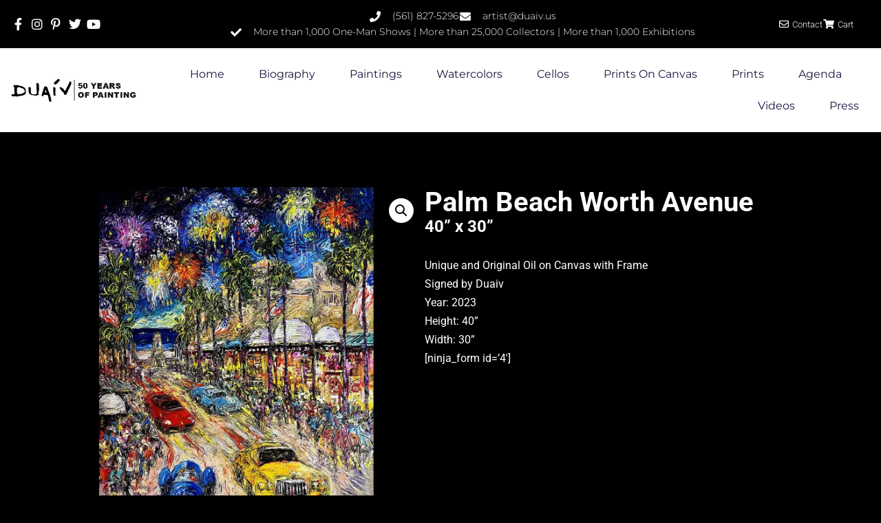

--- FILE ---
content_type: text/css
request_url: https://www.duaiv.net/wp-content/cache/wpfc-minified/2crxtgpo/h8yq1.css
body_size: 1045
content:
@font-face {
font-family: 'SF Pro';
src: local('SF Pro'),
local('-apple-system'),
local('BlinkMacSystemFont'),
url(//www.duaiv.net/wp-content/plugins/wp-event-solution/assets/fonts/SFPRODISPLAYREGULAR.OTF) format('opentype');
font-weight: 400;
font-style: normal;
font-display: swap;
}
@font-face {
font-family: 'SF Pro';
src: local('SF Pro'),
local('-apple-system'),
local('BlinkMacSystemFont'),
url(//www.duaiv.net/wp-content/plugins/wp-event-solution/assets/fonts/SFPRODISPLAYMEDIUM.OTF) format('opentype');
font-weight: 500;
font-style: normal;
font-display: swap;
}
@font-face {
font-family: 'SF Pro';
src: local('SF Pro'),
local('-apple-system'),
local('BlinkMacSystemFont'),
url(//www.duaiv.net/wp-content/plugins/wp-event-solution/assets/fonts/SF-Pro-Text-Semibold.otf) format('opentype');
font-weight: 600;
font-style: normal;
font-display: swap;
}
@font-face {
font-family: 'SF Pro';
src: local('SF Pro'),
local('-apple-system'),
local('BlinkMacSystemFont'),
url(//www.duaiv.net/wp-content/plugins/wp-event-solution/assets/fonts/SFPRODISPLAYBOLD.OTF) format('opentype');
font-weight: 700;
font-style: normal;
font-display: swap;
}

--- FILE ---
content_type: text/css
request_url: https://www.duaiv.net/wp-content/uploads/elementor/css/post-813.css?ver=1768962352
body_size: 20309
content:
.elementor-813 .elementor-element.elementor-element-6fed871 > .elementor-container > .elementor-column > .elementor-widget-wrap{align-content:center;align-items:center;}.elementor-813 .elementor-element.elementor-element-6fed871:not(.elementor-motion-effects-element-type-background), .elementor-813 .elementor-element.elementor-element-6fed871 > .elementor-motion-effects-container > .elementor-motion-effects-layer{background-color:#171718;}.elementor-813 .elementor-element.elementor-element-6fed871{transition:background 0.3s, border 0.3s, border-radius 0.3s, box-shadow 0.3s;margin-top:5rem;margin-bottom:0rem;padding:40px 0px 20px 0px;}.elementor-813 .elementor-element.elementor-element-6fed871 > .elementor-background-overlay{transition:background 0.3s, border-radius 0.3s, opacity 0.3s;}.elementor-widget-heading .neb-protected-content-message, .elementor-widget-heading .protected-content-error-msg{font-family:var( --e-global-typography-secondary-font-family ), Sans-serif;font-weight:var( --e-global-typography-secondary-font-weight );}.elementor-widget-heading .elementor-heading-title{font-family:var( --e-global-typography-primary-font-family ), Sans-serif;font-weight:var( --e-global-typography-primary-font-weight );color:var( --e-global-color-primary );}.elementor-813 .elementor-element.elementor-element-2be03d6b .elementor-heading-title{font-size:15px;font-weight:600;text-transform:uppercase;color:#FFFFFF;}.elementor-widget-icon-list .neb-protected-content-message, .elementor-widget-icon-list .protected-content-error-msg{font-family:var( --e-global-typography-secondary-font-family ), Sans-serif;font-weight:var( --e-global-typography-secondary-font-weight );}.elementor-widget-icon-list .elementor-icon-list-item:not(:last-child):after{border-color:var( --e-global-color-text );}.elementor-widget-icon-list .elementor-icon-list-icon i{color:var( --e-global-color-primary );}.elementor-widget-icon-list .elementor-icon-list-icon svg{fill:var( --e-global-color-primary );}.elementor-widget-icon-list .elementor-icon-list-item > .elementor-icon-list-text, .elementor-widget-icon-list .elementor-icon-list-item > a{font-family:var( --e-global-typography-text-font-family ), Sans-serif;font-weight:var( --e-global-typography-text-font-weight );}.elementor-widget-icon-list .elementor-icon-list-text{color:var( --e-global-color-secondary );}.elementor-813 .elementor-element.elementor-element-32f04da2 .elementor-icon-list-items:not(.elementor-inline-items) .elementor-icon-list-item:not(:last-child){padding-block-end:calc(5px/2);}.elementor-813 .elementor-element.elementor-element-32f04da2 .elementor-icon-list-items:not(.elementor-inline-items) .elementor-icon-list-item:not(:first-child){margin-block-start:calc(5px/2);}.elementor-813 .elementor-element.elementor-element-32f04da2 .elementor-icon-list-items.elementor-inline-items .elementor-icon-list-item{margin-inline:calc(5px/2);}.elementor-813 .elementor-element.elementor-element-32f04da2 .elementor-icon-list-items.elementor-inline-items{margin-inline:calc(-5px/2);}.elementor-813 .elementor-element.elementor-element-32f04da2 .elementor-icon-list-items.elementor-inline-items .elementor-icon-list-item:after{inset-inline-end:calc(-5px/2);}.elementor-813 .elementor-element.elementor-element-32f04da2 .elementor-icon-list-icon i{transition:color 0.3s;}.elementor-813 .elementor-element.elementor-element-32f04da2 .elementor-icon-list-icon svg{transition:fill 0.3s;}.elementor-813 .elementor-element.elementor-element-32f04da2{--e-icon-list-icon-size:6px;--icon-vertical-offset:0px;}.elementor-813 .elementor-element.elementor-element-32f04da2 .elementor-icon-list-icon{padding-inline-end:0px;}.elementor-813 .elementor-element.elementor-element-32f04da2 .elementor-icon-list-item > .elementor-icon-list-text, .elementor-813 .elementor-element.elementor-element-32f04da2 .elementor-icon-list-item > a{font-size:14px;font-weight:300;}.elementor-813 .elementor-element.elementor-element-32f04da2 .elementor-icon-list-text{color:#9ED7FF;transition:color 0.3s;}.elementor-813 .elementor-element.elementor-element-32f04da2 .elementor-icon-list-item:hover .elementor-icon-list-text{color:#E0FF00;}.elementor-813 .elementor-element.elementor-element-509e2fe8 .elementor-heading-title{font-size:15px;font-weight:600;text-transform:uppercase;color:#FFFFFF;}.elementor-813 .elementor-element.elementor-element-616a8ead .elementor-icon-list-items:not(.elementor-inline-items) .elementor-icon-list-item:not(:last-child){padding-block-end:calc(5px/2);}.elementor-813 .elementor-element.elementor-element-616a8ead .elementor-icon-list-items:not(.elementor-inline-items) .elementor-icon-list-item:not(:first-child){margin-block-start:calc(5px/2);}.elementor-813 .elementor-element.elementor-element-616a8ead .elementor-icon-list-items.elementor-inline-items .elementor-icon-list-item{margin-inline:calc(5px/2);}.elementor-813 .elementor-element.elementor-element-616a8ead .elementor-icon-list-items.elementor-inline-items{margin-inline:calc(-5px/2);}.elementor-813 .elementor-element.elementor-element-616a8ead .elementor-icon-list-items.elementor-inline-items .elementor-icon-list-item:after{inset-inline-end:calc(-5px/2);}.elementor-813 .elementor-element.elementor-element-616a8ead .elementor-icon-list-icon i{transition:color 0.3s;}.elementor-813 .elementor-element.elementor-element-616a8ead .elementor-icon-list-icon svg{transition:fill 0.3s;}.elementor-813 .elementor-element.elementor-element-616a8ead{--e-icon-list-icon-size:6px;--icon-vertical-offset:0px;}.elementor-813 .elementor-element.elementor-element-616a8ead .elementor-icon-list-icon{padding-inline-end:0px;}.elementor-813 .elementor-element.elementor-element-616a8ead .elementor-icon-list-item > .elementor-icon-list-text, .elementor-813 .elementor-element.elementor-element-616a8ead .elementor-icon-list-item > a{font-size:14px;font-weight:300;}.elementor-813 .elementor-element.elementor-element-616a8ead .elementor-icon-list-text{color:#9ED7FF;transition:color 0.3s;}.elementor-813 .elementor-element.elementor-element-616a8ead .elementor-icon-list-item:hover .elementor-icon-list-text{color:#E0FF00;}.elementor-813 .elementor-element.elementor-element-2af7c3d2 .elementor-heading-title{font-size:15px;font-weight:600;text-transform:uppercase;color:#FFFFFF;}.elementor-widget-text-editor .neb-protected-content-message, .elementor-widget-text-editor .protected-content-error-msg{font-family:var( --e-global-typography-secondary-font-family ), Sans-serif;font-weight:var( --e-global-typography-secondary-font-weight );}.elementor-widget-text-editor{font-family:var( --e-global-typography-text-font-family ), Sans-serif;font-weight:var( --e-global-typography-text-font-weight );color:var( --e-global-color-text );}.elementor-widget-text-editor.elementor-drop-cap-view-stacked .elementor-drop-cap{background-color:var( --e-global-color-primary );}.elementor-widget-text-editor.elementor-drop-cap-view-framed .elementor-drop-cap, .elementor-widget-text-editor.elementor-drop-cap-view-default .elementor-drop-cap{color:var( --e-global-color-primary );border-color:var( --e-global-color-primary );}.elementor-813 .elementor-element.elementor-element-b9ce08b{font-size:14px;font-weight:300;color:#FFFFFF;}.elementor-813 .elementor-element.elementor-element-25ebf115 .elementor-icon-list-items:not(.elementor-inline-items) .elementor-icon-list-item:not(:last-child){padding-block-end:calc(5px/2);}.elementor-813 .elementor-element.elementor-element-25ebf115 .elementor-icon-list-items:not(.elementor-inline-items) .elementor-icon-list-item:not(:first-child){margin-block-start:calc(5px/2);}.elementor-813 .elementor-element.elementor-element-25ebf115 .elementor-icon-list-items.elementor-inline-items .elementor-icon-list-item{margin-inline:calc(5px/2);}.elementor-813 .elementor-element.elementor-element-25ebf115 .elementor-icon-list-items.elementor-inline-items{margin-inline:calc(-5px/2);}.elementor-813 .elementor-element.elementor-element-25ebf115 .elementor-icon-list-items.elementor-inline-items .elementor-icon-list-item:after{inset-inline-end:calc(-5px/2);}.elementor-813 .elementor-element.elementor-element-25ebf115 .elementor-icon-list-icon i{transition:color 0.3s;}.elementor-813 .elementor-element.elementor-element-25ebf115 .elementor-icon-list-icon svg{transition:fill 0.3s;}.elementor-813 .elementor-element.elementor-element-25ebf115{--e-icon-list-icon-size:6px;--icon-vertical-offset:0px;}.elementor-813 .elementor-element.elementor-element-25ebf115 .elementor-icon-list-icon{padding-inline-end:0px;}.elementor-813 .elementor-element.elementor-element-25ebf115 .elementor-icon-list-item > .elementor-icon-list-text, .elementor-813 .elementor-element.elementor-element-25ebf115 .elementor-icon-list-item > a{font-size:14px;font-weight:300;}.elementor-813 .elementor-element.elementor-element-25ebf115 .elementor-icon-list-text{color:#9ED7FF;transition:color 0.3s;}.elementor-813 .elementor-element.elementor-element-25ebf115 .elementor-icon-list-item:hover .elementor-icon-list-text{color:#E0FF00;}.elementor-813 .elementor-element.elementor-element-5cd51aac .elementor-heading-title{font-size:15px;font-weight:600;text-transform:uppercase;color:#FFFFFF;}.elementor-813 .elementor-element.elementor-element-1ccd546{font-size:14px;font-weight:300;color:#ffffff;}.elementor-widget-form .neb-protected-content-message, .elementor-widget-form .protected-content-error-msg{font-family:var( --e-global-typography-secondary-font-family ), Sans-serif;font-weight:var( --e-global-typography-secondary-font-weight );}.elementor-widget-form .elementor-field-group > label, .elementor-widget-form .elementor-field-subgroup label{color:var( --e-global-color-text );}.elementor-widget-form .elementor-field-group > label{font-family:var( --e-global-typography-text-font-family ), Sans-serif;font-weight:var( --e-global-typography-text-font-weight );}.elementor-widget-form .elementor-field-type-html{color:var( --e-global-color-text );font-family:var( --e-global-typography-text-font-family ), Sans-serif;font-weight:var( --e-global-typography-text-font-weight );}.elementor-widget-form .elementor-field-group .elementor-field{color:var( --e-global-color-text );}.elementor-widget-form .elementor-field-group .elementor-field, .elementor-widget-form .elementor-field-subgroup label{font-family:var( --e-global-typography-text-font-family ), Sans-serif;font-weight:var( --e-global-typography-text-font-weight );}.elementor-widget-form .elementor-button{font-family:var( --e-global-typography-accent-font-family ), Sans-serif;font-weight:var( --e-global-typography-accent-font-weight );}.elementor-widget-form .e-form__buttons__wrapper__button-next{background-color:var( --e-global-color-accent );}.elementor-widget-form .elementor-button[type="submit"]{background-color:var( --e-global-color-accent );}.elementor-widget-form .e-form__buttons__wrapper__button-previous{background-color:var( --e-global-color-accent );}.elementor-widget-form .elementor-message{font-family:var( --e-global-typography-text-font-family ), Sans-serif;font-weight:var( --e-global-typography-text-font-weight );}.elementor-widget-form .e-form__indicators__indicator, .elementor-widget-form .e-form__indicators__indicator__label{font-family:var( --e-global-typography-accent-font-family ), Sans-serif;font-weight:var( --e-global-typography-accent-font-weight );}.elementor-widget-form{--e-form-steps-indicator-inactive-primary-color:var( --e-global-color-text );--e-form-steps-indicator-active-primary-color:var( --e-global-color-accent );--e-form-steps-indicator-completed-primary-color:var( --e-global-color-accent );--e-form-steps-indicator-progress-color:var( --e-global-color-accent );--e-form-steps-indicator-progress-background-color:var( --e-global-color-text );--e-form-steps-indicator-progress-meter-color:var( --e-global-color-text );}.elementor-widget-form .e-form__indicators__indicator__progress__meter{font-family:var( --e-global-typography-accent-font-family ), Sans-serif;font-weight:var( --e-global-typography-accent-font-weight );}.elementor-813 .elementor-element.elementor-element-7d0c64dd .elementor-field-group{padding-right:calc( 0px/2 );padding-left:calc( 0px/2 );margin-bottom:0px;}.elementor-813 .elementor-element.elementor-element-7d0c64dd .elementor-form-fields-wrapper{margin-left:calc( -0px/2 );margin-right:calc( -0px/2 );margin-bottom:-0px;}.elementor-813 .elementor-element.elementor-element-7d0c64dd .elementor-field-group.recaptcha_v3-bottomleft, .elementor-813 .elementor-element.elementor-element-7d0c64dd .elementor-field-group.recaptcha_v3-bottomright{margin-bottom:0;}body.rtl .elementor-813 .elementor-element.elementor-element-7d0c64dd .elementor-labels-inline .elementor-field-group > label{padding-left:0px;}body:not(.rtl) .elementor-813 .elementor-element.elementor-element-7d0c64dd .elementor-labels-inline .elementor-field-group > label{padding-right:0px;}body .elementor-813 .elementor-element.elementor-element-7d0c64dd .elementor-labels-above .elementor-field-group > label{padding-bottom:0px;}.elementor-813 .elementor-element.elementor-element-7d0c64dd .elementor-field-group > label, .elementor-813 .elementor-element.elementor-element-7d0c64dd .elementor-field-subgroup label{color:#ffffff;}.elementor-813 .elementor-element.elementor-element-7d0c64dd .elementor-field-group > label{font-size:12px;}.elementor-813 .elementor-element.elementor-element-7d0c64dd .elementor-field-type-html{padding-bottom:0px;}.elementor-813 .elementor-element.elementor-element-7d0c64dd .elementor-field-group .elementor-field{color:#000000;}.elementor-813 .elementor-element.elementor-element-7d0c64dd .elementor-field-group .elementor-field, .elementor-813 .elementor-element.elementor-element-7d0c64dd .elementor-field-subgroup label{font-size:14px;font-weight:300;}.elementor-813 .elementor-element.elementor-element-7d0c64dd .elementor-field-group .elementor-field:not(.elementor-select-wrapper){background-color:#ffffff;border-width:0px 0px 0px 0px;border-radius:0px 0px 0px 0px;}.elementor-813 .elementor-element.elementor-element-7d0c64dd .elementor-field-group .elementor-select-wrapper select{background-color:#ffffff;border-width:0px 0px 0px 0px;border-radius:0px 0px 0px 0px;}.elementor-813 .elementor-element.elementor-element-7d0c64dd .elementor-button{font-size:14px;font-weight:600;text-transform:uppercase;border-radius:0px 0px 0px 0px;}.elementor-813 .elementor-element.elementor-element-7d0c64dd .e-form__buttons__wrapper__button-next{background-color:#39c7ce;color:#ffffff;}.elementor-813 .elementor-element.elementor-element-7d0c64dd .elementor-button[type="submit"]{background-color:#39c7ce;color:#ffffff;}.elementor-813 .elementor-element.elementor-element-7d0c64dd .elementor-button[type="submit"] svg *{fill:#ffffff;}.elementor-813 .elementor-element.elementor-element-7d0c64dd .e-form__buttons__wrapper__button-previous{color:#ffffff;}.elementor-813 .elementor-element.elementor-element-7d0c64dd .e-form__buttons__wrapper__button-next:hover{background-color:#00ce1b;color:#ffffff;}.elementor-813 .elementor-element.elementor-element-7d0c64dd .elementor-button[type="submit"]:hover{background-color:#00ce1b;color:#ffffff;}.elementor-813 .elementor-element.elementor-element-7d0c64dd .elementor-button[type="submit"]:hover svg *{fill:#ffffff;}.elementor-813 .elementor-element.elementor-element-7d0c64dd .e-form__buttons__wrapper__button-previous:hover{color:#ffffff;}.elementor-813 .elementor-element.elementor-element-7d0c64dd{--e-form-steps-indicators-spacing:20px;--e-form-steps-indicator-padding:30px;--e-form-steps-indicator-inactive-secondary-color:#ffffff;--e-form-steps-indicator-active-secondary-color:#ffffff;--e-form-steps-indicator-completed-secondary-color:#ffffff;--e-form-steps-divider-width:1px;--e-form-steps-divider-gap:10px;}.elementor-813 .elementor-element.elementor-element-588a9f9 > .elementor-container > .elementor-column > .elementor-widget-wrap{align-content:center;align-items:center;}.elementor-813 .elementor-element.elementor-element-34f898f > .elementor-element-populated{text-align:center;}.elementor-813 .elementor-element.elementor-element-f405f24{text-align:start;font-family:"Roboto", Sans-serif;font-size:0.8rem;font-weight:400;}.elementor-widget-social-icons .neb-protected-content-message, .elementor-widget-social-icons .protected-content-error-msg{font-family:var( --e-global-typography-secondary-font-family ), Sans-serif;font-weight:var( --e-global-typography-secondary-font-weight );}.elementor-813 .elementor-element.elementor-element-39076d4 .elementor-repeater-item-9067c5a.elementor-social-icon{background-color:#02010100;}.elementor-813 .elementor-element.elementor-element-39076d4 .elementor-repeater-item-d548ced.elementor-social-icon{background-color:#02010100;}.elementor-813 .elementor-element.elementor-element-39076d4 .elementor-repeater-item-ebdb483.elementor-social-icon{background-color:#02010100;}.elementor-813 .elementor-element.elementor-element-39076d4 .elementor-repeater-item-5c4adcc.elementor-social-icon{background-color:#02010100;}.elementor-813 .elementor-element.elementor-element-39076d4{--grid-template-columns:repeat(0, auto);--icon-size:20px;--grid-column-gap:5px;--grid-row-gap:0px;}.elementor-813 .elementor-element.elementor-element-39076d4 .elementor-widget-container{text-align:right;}.elementor-813 .elementor-element.elementor-element-39076d4 .elementor-social-icon{--icon-padding:0.7em;}.elementor-theme-builder-content-area{height:400px;}.elementor-location-header:before, .elementor-location-footer:before{content:"";display:table;clear:both;}@media(max-width:1024px){.elementor-813 .elementor-element.elementor-element-6fed871{padding:50px 20px 20px 20px;}.elementor-813 .elementor-element.elementor-element-32f04da2 .elementor-icon-list-item > .elementor-icon-list-text, .elementor-813 .elementor-element.elementor-element-32f04da2 .elementor-icon-list-item > a{font-size:13px;}.elementor-813 .elementor-element.elementor-element-616a8ead .elementor-icon-list-item > .elementor-icon-list-text, .elementor-813 .elementor-element.elementor-element-616a8ead .elementor-icon-list-item > a{font-size:13px;}.elementor-813 .elementor-element.elementor-element-25ebf115 .elementor-icon-list-item > .elementor-icon-list-text, .elementor-813 .elementor-element.elementor-element-25ebf115 .elementor-icon-list-item > a{font-size:13px;}.elementor-813 .elementor-element.elementor-element-3d27f1be > .elementor-element-populated{margin:60px 0px 0px 0px;--e-column-margin-right:0px;--e-column-margin-left:0px;padding:0% 20% 0% 20%;}.elementor-813 .elementor-element.elementor-element-5cd51aac{text-align:center;}.elementor-813 .elementor-element.elementor-element-1ccd546{text-align:center;}}@media(max-width:767px){.elementor-813 .elementor-element.elementor-element-6fed871{padding:40px 15px 20px 15px;}.elementor-813 .elementor-element.elementor-element-cbc65aa > .elementor-element-populated{padding:0px 0px 0px 0px;}.elementor-813 .elementor-element.elementor-element-2e2ee992{width:33%;}.elementor-813 .elementor-element.elementor-element-3c6ab89b{width:33%;}.elementor-813 .elementor-element.elementor-element-36c54afa{width:33%;}.elementor-813 .elementor-element.elementor-element-3d27f1be > .elementor-element-populated{margin:40px 0px 0px 0px;--e-column-margin-right:0px;--e-column-margin-left:0px;padding:10px 10px 10px 10px;}.elementor-813 .elementor-element.elementor-element-5cd51aac{text-align:start;}.elementor-813 .elementor-element.elementor-element-1ccd546{text-align:start;}.elementor-813 .elementor-element.elementor-element-f405f24{text-align:center;}.elementor-813 .elementor-element.elementor-element-39076d4 .elementor-widget-container{text-align:center;}}@media(min-width:768px){.elementor-813 .elementor-element.elementor-element-2e2ee992{width:15%;}.elementor-813 .elementor-element.elementor-element-3c6ab89b{width:15%;}.elementor-813 .elementor-element.elementor-element-36c54afa{width:25%;}.elementor-813 .elementor-element.elementor-element-3d27f1be{width:45%;}}@media(max-width:1024px) and (min-width:768px){.elementor-813 .elementor-element.elementor-element-2e2ee992{width:33%;}.elementor-813 .elementor-element.elementor-element-3c6ab89b{width:33%;}.elementor-813 .elementor-element.elementor-element-36c54afa{width:33%;}.elementor-813 .elementor-element.elementor-element-3d27f1be{width:100%;}}

--- FILE ---
content_type: text/css
request_url: https://www.duaiv.net/wp-content/cache/wpfc-minified/rnzxtmp/h8yq1.css
body_size: 790
content:
@font-face{font-family:"Font Awesome 5 Brands";font-style:normal;font-weight:400;font-display:block;src:url(//www.duaiv.net/wp-content/plugins/elementor/assets/lib/font-awesome/webfonts/fa-brands-400.eot);src:url(//www.duaiv.net/wp-content/plugins/elementor/assets/lib/font-awesome/webfonts/fa-brands-400.eot?#iefix) format("embedded-opentype"),url(//www.duaiv.net/wp-content/plugins/elementor/assets/lib/font-awesome/webfonts/fa-brands-400.woff2) format("woff2"),url(//www.duaiv.net/wp-content/plugins/elementor/assets/lib/font-awesome/webfonts/fa-brands-400.woff) format("woff"),url(//www.duaiv.net/wp-content/plugins/elementor/assets/lib/font-awesome/webfonts/fa-brands-400.ttf) format("truetype"),url(//www.duaiv.net/wp-content/plugins/elementor/assets/lib/font-awesome/webfonts/fa-brands-400.svg#fontawesome) format("svg")}.fab{font-family:"Font Awesome 5 Brands";font-weight:400}

--- FILE ---
content_type: text/css
request_url: https://www.duaiv.net/wp-content/cache/wpfc-minified/1eu7x3iq/h8yq1.css
body_size: 784
content:
@font-face{font-family:"Font Awesome 5 Free";font-style:normal;font-weight:900;font-display:block;src:url(//www.duaiv.net/wp-content/plugins/elementor/assets/lib/font-awesome/webfonts/fa-solid-900.eot);src:url(//www.duaiv.net/wp-content/plugins/elementor/assets/lib/font-awesome/webfonts/fa-solid-900.eot?#iefix) format("embedded-opentype"),url(//www.duaiv.net/wp-content/plugins/elementor/assets/lib/font-awesome/webfonts/fa-solid-900.woff2) format("woff2"),url(//www.duaiv.net/wp-content/plugins/elementor/assets/lib/font-awesome/webfonts/fa-solid-900.woff) format("woff"),url(//www.duaiv.net/wp-content/plugins/elementor/assets/lib/font-awesome/webfonts/fa-solid-900.ttf) format("truetype"),url(//www.duaiv.net/wp-content/plugins/elementor/assets/lib/font-awesome/webfonts/fa-solid-900.svg#fontawesome) format("svg")}.fa,.fas{font-family:"Font Awesome 5 Free";font-weight:900}